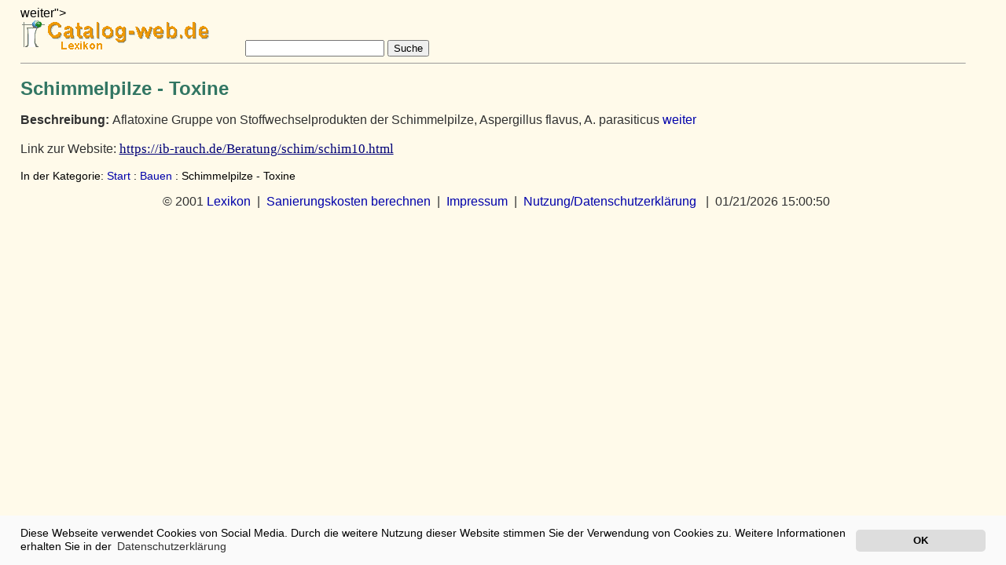

--- FILE ---
content_type: text/html
request_url: https://www.catalog-web.de/detailiert/1477.html
body_size: 1264
content:
<!DOCTYPE HTML PUBLIC "-//W3C//DTD HTML 4.01 Transitional//EN"
"http://www.w3.org/TR/html4/loose.dtd"><html lang="de">
<head>
<title>Schimmelpilze - Toxine</title>
<link href="https://catalog-web.de/favicon.ico" rel="icon" type="image/ico">
<link href="https://catalog-web.de/icon.png" rel="icon" sizes="192x192">
<link href="https://catalog-web.de/apple-touch-icon.png" rel="apple-touch-icon">
<meta http-equiv="content-type" content="text/html;charset=iso-8859-1">
<meta http-equiv="content-script-type" content="text/javascript">
<meta http-equiv="Content-Style-Type" content="text/css">
<meta name=viewport content="width=device-width, initial-scale=1">
<meta http-equiv="cache-control" content="max-age=60">
<meta name="author" content="Peter Rauch">
<meta name="robots" content="index">
<meta name="description" content="Aflatoxine Gruppe von Stoffwechselprodukten der Schimmelpilze, Aspergillus flavus, A. parasiticus <a href="https://ib-rauch.de/Beratung/schim/schim10.html">weiter</a>">
<meta name="date" content="2026-01-20">
<script defer async src="https://catalog-web.de/cookies.js"></script>
<script type="text/javascript">
window.addEventListener("load", function(){
window.cookieconsent.initialise({
  "palette": {
    "popup": {
      "background": "#FAFAFA",
      "text": "#000000"
    },
    "button": {
      "background": "#dddddd",
      "text": "#000000"
    }
  },
  "theme": "classic",
  "position": "bottom",
  "content": {
    "message": "Diese Webseite verwendet Cookies von Social Media. Durch die weitere Nutzung dieser Website stimmen Sie der Verwendung von Cookies zu. Weitere Informationen erhalten Sie in der",
    "dismiss": "OK",
    "link": "Datenschutzerkl&auml;rung",
    "href": "https://catalog-web.de/cgi-bin/print.cgi?nutzungsbedingungen.html"
  }
})});
</script>
<link rel="stylesheet" type="text/css" href="https://catalog-web.de/design1/index.css">
</head>
<body class="doc">
<form action="https://catalog-web.de/cgi-bin/search.cgi" method="get"> <img src="https://catalog-web.de/titelcat.gif" width="250" height="40" border="0" alt="Lexikon - catalog-web">&nbsp;&nbsp;&nbsp;&nbsp;&nbsp;&nbsp;&nbsp;&nbsp;&nbsp;<input size="20" name="query">&nbsp;<input type="submit" value="Suche" title="search"></form>
<hr size="1">
<!--  TEIL(1) -->
<h1>Schimmelpilze - Toxine</h1>
<p><b>Beschreibung: </b>Aflatoxine Gruppe von Stoffwechselprodukten der Schimmelpilze, Aspergillus flavus, A. parasiticus <a href="https://ib-rauch.de/Beratung/schim/schim10.html">weiter</a><br><br>
<b></b>Link zur Website:</b> <a class="url" href="https://ib-rauch.de/Beratung/schim/schim10.html" target="_blank">https://ib-rauch.de/Beratung/schim/schim10.html</a></p>
<span style="font-size:0.9em;">In der Kategorie:   <A HREF="https://catalog-web.de/">Start</A> : <A HREF="https://catalog-web.de/Bauen/">Bauen</A> : Schimmelpilze - Toxine</span>


<div align="center">
<p>&nbsp;&nbsp;&copy;&nbsp;2001 <a href="https://catalog-web.de" target="_blank">Lexikon</a>&nbsp; |&nbsp; <a href="https://altbaukosten.de" title="Sanierungskosten berechnen" target="_blank">Sanierungskosten berechnen</a>&nbsp; |&nbsp; <a href="https://catalog-web.de/cgi-bin/print.cgi?impressum.html" title="adress" target="_blank">Impressum</a>&nbsp; |&nbsp; <a href="https://catalog-web.de/cgi-bin/print.cgi?nutzungsbedingungen.html" target="_blank">Nutzung/Datenschutzerkl&auml;rung</a> &nbsp; |&nbsp; <script type="text/javascript">document.write (document.lastModified);</script></p>
</div>
</body>
</html>